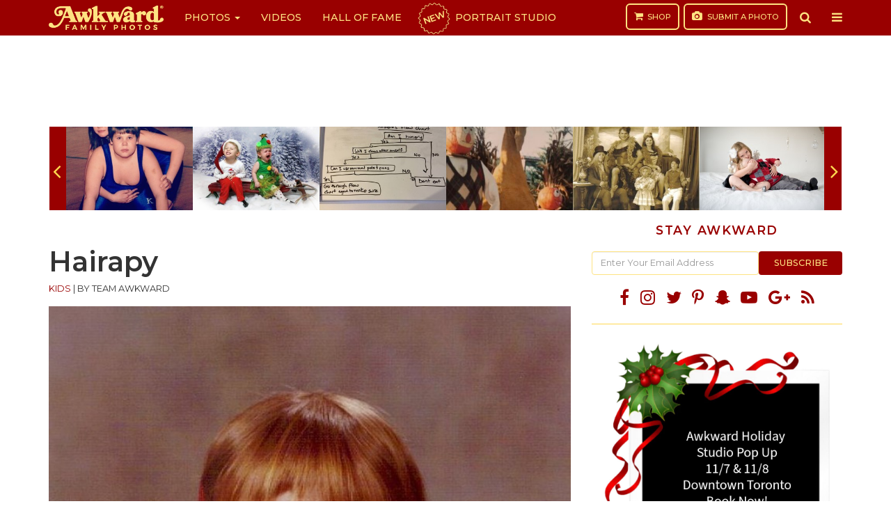

--- FILE ---
content_type: text/html; charset=utf-8
request_url: https://www.google.com/recaptcha/api2/aframe
body_size: 267
content:
<!DOCTYPE HTML><html><head><meta http-equiv="content-type" content="text/html; charset=UTF-8"></head><body><script nonce="IJEAkNoBepjHiTk-RtSDZA">/** Anti-fraud and anti-abuse applications only. See google.com/recaptcha */ try{var clients={'sodar':'https://pagead2.googlesyndication.com/pagead/sodar?'};window.addEventListener("message",function(a){try{if(a.source===window.parent){var b=JSON.parse(a.data);var c=clients[b['id']];if(c){var d=document.createElement('img');d.src=c+b['params']+'&rc='+(localStorage.getItem("rc::a")?sessionStorage.getItem("rc::b"):"");window.document.body.appendChild(d);sessionStorage.setItem("rc::e",parseInt(sessionStorage.getItem("rc::e")||0)+1);localStorage.setItem("rc::h",'1769615900206');}}}catch(b){}});window.parent.postMessage("_grecaptcha_ready", "*");}catch(b){}</script></body></html>

--- FILE ---
content_type: application/javascript; charset=utf-8
request_url: https://fundingchoicesmessages.google.com/f/AGSKWxXSwEfF55PCbCzRUmxJhypLarZ8E9vwsIapOpPjSxCO5o2fCQw7Yj8Kxt5xTDsRf0Rl9J6jTl1GSFwBPRVoILfhQeW066S1Qey1qpFxQ7wfKYsVgR49hbgZvOPtiy7wweTVdjDF3QKZwuCzNCFkEORuQuvgaml0j6MNC_dV9LWNj_GpBXvPqgJVo2jA/_/ad_function./adpicture1./btmads._adv_label./ads/3002.
body_size: -1285
content:
window['f4536596-c9c8-453d-b427-9c01549215e4'] = true;